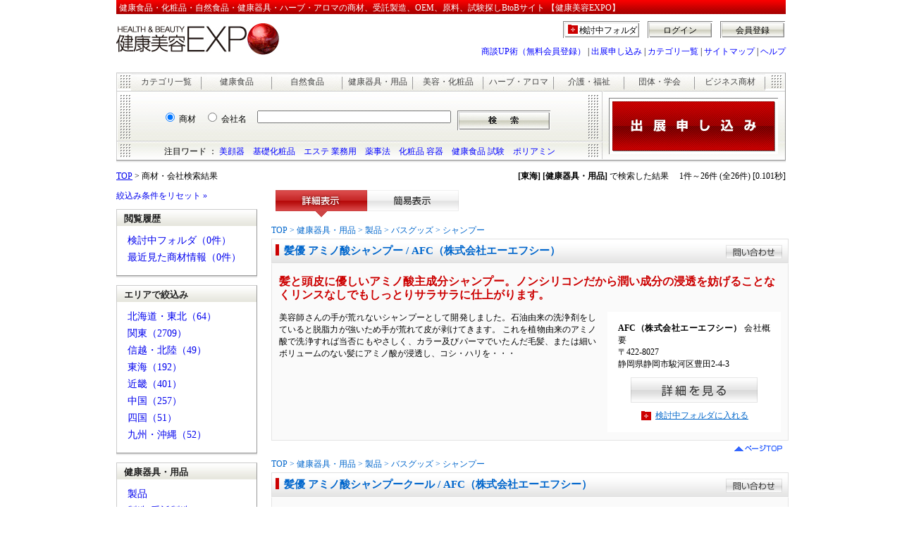

--- FILE ---
content_type: text/html; charset=UTF-8
request_url: https://www.e-expo.net/search_keyword/search.php?target=0&query=&CategoryName_5=3%2F0%2F0%2F0%2F0&nararea=4
body_size: 79191
content:
 <link rel="stylesheet" href="https://maxcdn.bootstrapcdn.com/font-awesome/4.4.0/css/font-awesome.min.css">
   <!DOCTYPE HTML PUBLIC "-//W3C//DTD HTML 4.01 Transitional//EN"
"http://www.w3.org/TR/html4/loose.dtd">
<html lang="ja-JP">
<head>
<meta http-equiv="Content-Type" content="text/html; charset=utf-8">
<title>「カテゴリ：健康器具・用品」の商材・会社検索結果【健康美容EXPO】</title>
<meta name="description" content="「カテゴリ：健康器具・用品」の商材・会社検索結果です。">
<meta name="keywords" content="カテゴリ：健康器具・用品,健康食品,化粧品,美容商材,受託製造,OEM,原料,問屋,仕入れ">
<META HTTP-EQUIV="Content-Style-Type" CONTENT="text/css">
<link href="css/search.css" rel="stylesheet" type="text/css">
<META HTTP-EQUIV="Content-Script-Type" CONTENT="text/javascript">
<script type="JavaScript" src="/item/js/search_form.js"></script>
<script type="text/javascript" src="http://ajax.googleapis.com/ajax/libs/jquery/1.3.2/jquery.min.js"></script>
<script src="/js/bookmark.js" type="text/javascript"></script>
<script src="/js/EditCookie.js" type="text/javascript" charset="utf-8"></script>
<script src="/js/sub_tab/tab.js" type="text/javascript"></script>
<!-- Global site tag (gtag.js) - Google Analytics -->

<script async src="https://www.googletagmanager.com/gtag/js?id=G-8MP60ED4GJ"></script>

<script>
  window.dataLayer = window.dataLayer || [];
  gtag('js', new Date());
  gtag('config', 'G-8MP60ED4GJ');
  function gtag(){
    dataLayer.push(arguments);
  }
</script></head>
<body>
<a name="totop"></a>
<div class="HeaderAll">
	<div class="HeaderArea">
		<h1>健康食品・化粧品・自然食品・健康器具・ハーブ・アロマの商材、受託製造、OEM、原料、試験探しBtoBサイト 【健康美容EXPO】</h1>
		<div class="HeaderMiddle">
			<div class="HeaderMiddleLogo"><a href="/"><img src="/images/Header/expo_logo.jpg" alt="健康美容EXPO" width="240" height="50" title="健康・美容業界のBtoBマッチングサイト「健康美容EXPO」"></a></div>
			<div class="HeaderMiddleAccount">
				<div class="HeaderMiddleAccountOut"><a href="/entry/regist1.html" title="健康美容EXPOの会員登録はこちら">会員登録</a><a href="/login/auth.html" title="ログイン">ログイン</a><a href="/bookmark/" class="BookmarkBt" rel="nofollow">検討中フォルダ</a>
					<div class="Clear">&nbsp;</div>
				</div>
				<div class="HeaderMiddleAccountNavi"><a href="/business_up/" title="健康美容EXPOの会員登録はこちら">商談UP術（無料会員登録）</a>&nbsp;|&nbsp;<a href="/com/index_top.html" title="健康美容EXPOの出展はこちら">出展申し込み</a>&nbsp;|&nbsp;<a href="/item/camap/index.html" title="健康美容EXPOのカテゴリ一覧">カテゴリ一覧</a>&nbsp;|&nbsp;<a href="/sitemap/index.html" title="健康美容EXPOのサイトマップ">サイトマップ</a>&nbsp;|&nbsp;<a href="/help/index.html" title="健康美容EXPOのヘルプ">ヘルプ</a> </div>
		  </div>
		</div>
	</div>
	<div class="Clear">&nbsp;</div>
	<!-- HeaderArea End-->	<div class="SearchArea">
		<div class="SearchArea_Tab">
			<p><a href="/item/camap/index.html" title="健康美容EXPOカテゴリ一覧">カテゴリ一覧</a></p>
			<p><a href="/ca/health.html" title="健康食品カテゴリ一覧">健康食品</a></p>
			<p><a href="/ca/natural.html" title="自然食品カテゴリ一覧">自然食品</a></p>
			<p><a href="/ca/tool.html" title="健康器具・用品カテゴリ一覧">健康器具・用品</a></p>
			<p><a href="/ca/beauty.html" title="美容・化粧品カテゴリ一覧">美容・化粧品</a></p>
			<p><a href="/ca/herb.html" title="ハーブ・アロマカテゴリ一覧">ハーブ・アロマ</a></p>
			<p><a href="/ca/care.html" title="介護・福祉カテゴリ一覧">介護・福祉</a></p>
			<p><a href="/ca/organization.html" title="団体・学会カテゴリ一覧">団体・学会</a></p>
			<p><a href="/ca/other.html" title="ビジネス商材カテゴリ一覧">ビジネス商材</a></p>
		</div>
		<div class="SearchBottom">
			<div class="SearchArea_Left">
				<div class="SearchCategoryArea">
					<form name="search_form" action="/search_keyword/search.php" method="get">
						<div class="ItemSearchTarget">
							<input name="target" type="radio" value="0" id="target0" checked>
							<label for="target0">商材</label>
							&nbsp;&nbsp;
							<input name="target" type="radio" value="1" id="target1">
							<label for="target1">会社名</label>
						</div>
						<div class="ItemSearchKeyword">
							<input name="query" type="text" class="ItemSearchKeywordText" value="">
							&nbsp;
							<input name="submit" type="image" src="/images/Search/SearchBt.jpg" alt="検索" align="top">
						</div>
						<input type="hidden" name="cid_1" value="0">
						<input type="hidden" name="cid_2" value="0">
						<input type="hidden" name="CategoryName_5" value="3/0/0/0/0">
					<input type="hidden" name="__ncforminfo" value="EUnwK8kur4A9B_5n9kqVVTpufeKkHtEppZe1prljXJf1msYwH31Xjd4tK88gleR6BE-C68tujewmVc8pbGdKkrb_N6FP9PFHDsz9i1tZNvJtTbbYm2aH8ebJUdZQ4K3EymSoxfyoQsLJTtsrg7U3cQ=="/></form>
				</div>
				<div class="Attention">
					<p>注目ワード ： <a href="/ca/beauty001003001001.html">美顔器</a>　<a href="/ca/beauty001001008.html">基礎化粧品</a>　<a href="/ca/beauty001005.html">エステ 業務用</a>　<a href="/contents/low/">薬事法</a>　<a href="/ca/other014.html">化粧品 容器</a>　<a href="/ca/health005.html">健康食品 試験</a>　<a href="/information/polyamine/">ポリアミン</a>
</p>
				</div>
			</div>
			<div class="SearchArea_Right"> <a href="/com/index_top.html" onclick="urchinTracker('_top_exhibition');"><img src="/images/Search/bottan.jpg" alt="健康美容EXPOの出展申し込み" title="健康美容EXPOに出展希望の方はこちら"></a> </div>
	  </div>
	</div><!-- SearchArea End-->
</div><!-- HeaderAll End-->
<div class="Clear">&nbsp;</div>

<!-- ContentsArea Start-->
<div class="ContentsArea">
	<div class="ResultPageArea">
		<div class="ResultPageWord"><a href="/">TOP</a> &gt; 商材・会社検索結果</div>

		<div class="ResultPageCount"><strong> [東海] [健康器具・用品]</strong> で検索した結果　
 1件～26件 (全26件) [0.101秒]		</div>
		<div class="Clear">&nbsp;</div>
	</div>

	<div class="LeftContents">
		<div class="ResetArea"><a href="/search_keyword/search.php?target=0&amp;query=&amp;CategoryName_5=3%2F0%2F0%2F0%2F0">絞込み条件をリセット&nbsp;&raquo;</a></div>
 <?#	if(file_exists($FreeArea6))	include $FreeArea6;	?>
<?#	if(file_exists($FreeArea7))	include $FreeArea7;	?>

		<div class="LeftContentsInner">
			<div class="TitleBar03">閲覧履歴</div>
			<ul>
				<li><a href="/bookmark/index.html">検討中フォルダ（0件）</a></li>
				<li><a href="/history/index.html">最近見た商材情報（0件）</a></li>
			</ul>
		</div>
		<div class="LeftContentsInner">
			<div class="TitleBar03">エリアで絞込み</div>
			<ul>
				<li><a href="/search_keyword/search.php?target=0&amp;query=&amp;CategoryName_5=3%2F0%2F0%2F0%2F0&amp;nararea=1">北海道・東北（64）</a></li>
				<li><a href="/search_keyword/search.php?target=0&amp;query=&amp;CategoryName_5=3%2F0%2F0%2F0%2F0&amp;nararea=2">関東（2709）</a></li>
				<li><a href="/search_keyword/search.php?target=0&amp;query=&amp;CategoryName_5=3%2F0%2F0%2F0%2F0&amp;nararea=3">信越・北陸（49）</a></li>
				<li><a href="/search_keyword/search.php?target=0&amp;query=&amp;CategoryName_5=3%2F0%2F0%2F0%2F0&amp;nararea=4">東海（192）</a></li>
				<li><a href="/search_keyword/search.php?target=0&amp;query=&amp;CategoryName_5=3%2F0%2F0%2F0%2F0&amp;nararea=5">近畿（401）</a></li>
				<li><a href="/search_keyword/search.php?target=0&amp;query=&amp;CategoryName_5=3%2F0%2F0%2F0%2F0&amp;nararea=6">中国（257）</a></li>
				<li><a href="/search_keyword/search.php?target=0&amp;query=&amp;CategoryName_5=3%2F0%2F0%2F0%2F0&amp;nararea=7">四国（51）</a></li>
				<li><a href="/search_keyword/search.php?target=0&amp;query=&amp;CategoryName_5=3%2F0%2F0%2F0%2F0&amp;nararea=8">九州・沖縄（52）</a></li>
			</ul>
		</div>
		<div class="LeftContentsInner">
			<div class="TitleBar03">健康器具・用品</div>
			<ul>
 				<li><a href="/search_keyword/search.php?target=0&amp;query=&amp;nararea=4&amp;CategoryName_5=3%2F1%2F0%2F0%2F0">製品</a></li>
				<li><a href="/search_keyword/search.php?target=0&amp;query=&amp;nararea=4&amp;CategoryName_5=3%2F2%2F0%2F0%2F0">製造(受託製造、OEM)</a></li>
				<li><a href="/search_keyword/search.php?target=0&amp;query=&amp;nararea=4&amp;CategoryName_5=3%2F3%2F0%2F0%2F0">問屋（卸）</a></li>
				<li><a href="/search_keyword/search.php?target=0&amp;query=&amp;nararea=4&amp;CategoryName_5=3%2F4%2F0%2F0%2F0">試験・分析</a></li>
				<li><a href="/search_keyword/search.php?target=0&amp;query=&amp;nararea=4&amp;CategoryName_5=3%2F5%2F0%2F0%2F0">講演依頼</a></li>
				<li><a href="/search_keyword/search.php?target=0&amp;query=&amp;nararea=4&amp;CategoryName_5=3%2F6%2F0%2F0%2F0">原料</a></li>
				<li><a href="/search_keyword/search.php?target=0&amp;query=&amp;nararea=4&amp;CategoryName_5=3%2F999%2F0%2F0%2F0">その他</a></li>
			</ul>
		</div>
		<div class="LeftContentsInner">
			<div class="TitleBar03">その他のカテゴリ</div>
			<ul>
				<li><a href="/search_keyword/search.php?target=0&amp;query=&amp;nararea=4&amp;CategoryName_5=1%2F0%2F0%2F0%2F0">健康食品（2024）</a></li>
				<li><a href="/search_keyword/search.php?target=0&amp;query=&amp;nararea=4&amp;CategoryName_5=4%2F0%2F0%2F0%2F0">美容・化粧品（1409）</a></li>
				<li><a href="/search_keyword/search.php?target=0&amp;query=&amp;nararea=4&amp;CategoryName_5=2%2F0%2F0%2F0%2F0">自然食品（146）</a></li>
				<li><a href="/search_keyword/search.php?target=0&amp;query=&amp;nararea=4&amp;CategoryName_5=3%2F0%2F0%2F0%2F0">健康器具・用品（315）</a></li>
				<li><a href="/search_keyword/search.php?target=0&amp;query=&amp;nararea=4&amp;CategoryName_5=5%2F0%2F0%2F0%2F0">ハーブ・アロマ（263）</a></li>
				<li><a href="/search_keyword/search.php?target=0&amp;query=&amp;nararea=4&amp;CategoryName_5=7%2F0%2F0%2F0%2F0">介護・福祉（64）</a></li>
				<li><a href="/search_keyword/search.php?target=0&amp;query=&amp;nararea=4&amp;CategoryName_5=6%2F0%2F0%2F0%2F0">団体・学会（8）</a></li>
				<li><a href="/search_keyword/search.php?target=0&amp;query=&amp;nararea=4&amp;CategoryName_5=999%2F0%2F0%2F0%2F0">ビジネス商材（268）</a></li>
			</ul>
		</div>

		<div class="ResetArea"><a href="/search_keyword/search.php?target=0&amp;query=&amp;CategoryName_5=3%2F0%2F0%2F0%2F0">絞込み条件をリセット&nbsp;&raquo;</a></div>


	</div>

	<div class="RightContents">
 


		<div class="tabArea">
 			<ul class="tab">
				<li id="menu01" class="active"><a href="#tab1">詳細表示</a></li>
				<li id="menu02"><a href="#tab2">簡易表示</a></li>
			</ul>
			<div id="tab1" class="tabPanel">
  				<div class="item_area">
					<div class="ItemPankuzu"><a href="/">TOP</a>  &gt; <a href="/ca/tool.html" >健康器具・用品</a> &gt; <a href="/ca/tool001.html" >製品</a> &gt; <a href="/ca/tool001011.html" >バスグッズ</a> &gt; <a href="/ca/tool001011003.html" >シャンプー</a></div>
					<div class="title_bar">
						<h2><a href="/materials/016413/0002/index.html">髪優 アミノ酸シャンプー&nbsp;/&nbsp;AFC（株式会社エーエフシー）</a></h2>
						<div class="contact_s_bt"><a href="/materials/016413/0002/index.html#Contact"><img src="/image/bt/bt_contact_gs.gif" width="80" height="20" alt="問い合わせ" /></a></div>
					</div>
					<div class="item_inner">
						<p class="item_copy">髪と頭皮に優しいアミノ酸主成分シャンプー。ノンシリコンだから潤い成分の浸透を妨げることなくリンスなしでもしっとりサラサラに仕上がります。</p>
						<div class="item_box_p3">
							<div class="item_text_p3"><p>美容師さんの手が荒れないシャンプーとして開発しました。石油由来の洗浄剤をしていると脱脂力が強いため手が荒れて皮が剥けてきます。

これを植物由来のアミノ酸で洗浄すれば当否にもやさしく、カラー及びパーマでいたんだ毛髪、または細いボリュームのない髪にアミノ酸が浸透し、コシ・ハリを・・・</p></div>
							<div class="item_company_p3">
								<p class="item_company_head"><strong>AFC（株式会社エーエフシー）</strong>&nbsp;会社概要</p>
								<p>〒422-8027<br />静岡県静岡市駿河区豊田2-4-3<br /></p>
								<div class="item_more_bt">
									<a class="item_more_link" href="/materials/016413/0002/index.html"><img src="/image/bt/bt_itemmore.gif" width="180" height="36" alt="詳細を見る" /></a>
									<p class="folder_in" id="folder_in16413_2" onClick="add_to_bookmark(16413,2);">検討中フォルダに入れる</p>
								</div>
							</div>
						</div>
						<div class="Clear">&nbsp;</div>
					</div>
				</div><!-- /item_area -->
				<div class="to_top"><a href="#totop"><img src="/com/image/to_top.gif" width="70" height="9" alt="ページTOPへ" /></a></div>
 				<div class="item_area">
					<div class="ItemPankuzu"><a href="/">TOP</a>  &gt; <a href="/ca/tool.html" >健康器具・用品</a> &gt; <a href="/ca/tool001.html" >製品</a> &gt; <a href="/ca/tool001011.html" >バスグッズ</a> &gt; <a href="/ca/tool001011003.html" >シャンプー</a></div>
					<div class="title_bar">
						<h2><a href="/materials/016413/0003/index.html">髪優 アミノ酸シャンプークール&nbsp;/&nbsp;AFC（株式会社エーエフシー）</a></h2>
						<div class="contact_s_bt"><a href="/materials/016413/0003/index.html#Contact"><img src="/image/bt/bt_contact_gs.gif" width="80" height="20" alt="問い合わせ" /></a></div>
					</div>
					<div class="item_inner">
						<p class="item_copy">アミノ酸+ノンシリコンで、リンスなしでもしっとりサラサラ。自然由来のメントールとハッカ油配合で清涼感ある洗い上がりです。</p>
						<div class="item_box_p3">
							<div class="item_text_p3"><p>美容師さんの手が荒れないシャンプーとして開発しました。石油由来の洗浄剤をしていると脱脂力が強いため手が荒れて皮が剥けてきます。

これを植物由来のアミノ酸で洗浄すれば当否にもやさしく、カラー及びパーマでいたんだ毛髪、または細いボリュームのない髪にアミノ酸が浸透し、コシ・ハリを・・・</p></div>
							<div class="item_company_p3">
								<p class="item_company_head"><strong>AFC（株式会社エーエフシー）</strong>&nbsp;会社概要</p>
								<p>〒422-8027<br />静岡県静岡市駿河区豊田2-4-3<br /></p>
								<div class="item_more_bt">
									<a class="item_more_link" href="/materials/016413/0003/index.html"><img src="/image/bt/bt_itemmore.gif" width="180" height="36" alt="詳細を見る" /></a>
									<p class="folder_in" id="folder_in16413_3" onClick="add_to_bookmark(16413,3);">検討中フォルダに入れる</p>
								</div>
							</div>
						</div>
						<div class="Clear">&nbsp;</div>
					</div>
				</div><!-- /item_area -->
				<div class="to_top"><a href="#totop"><img src="/com/image/to_top.gif" width="70" height="9" alt="ページTOPへ" /></a></div>
 				<div class="item_area">
					<div class="ItemPankuzu"><a href="/">TOP</a>  &gt; <a href="/ca/tool.html" >健康器具・用品</a> &gt; <a href="/ca/tool001.html" >製品</a> &gt; <a href="/ca/tool001009.html" >オーラルケア</a> &gt; <a href="/ca/tool001009002.html" >歯ブラシ</a></div>
					<div class="title_bar">
						<h2><a href="/materials/015702/0001/index.html">歯ブラシホルダー　フリッパー&nbsp;/&nbsp;名南歯科貿易株式会社</a></h2>
					</div>
					<div class="item_inner">
						<p class="item_copy">新感覚のワンタッチ式歯ブラシホルダー。</p>
						<div class="item_box_p3">
							<div class="item_text_p3"><p>ワンタッチで開け閉めできる、新感覚の歯ブラシホルダー、それが「フリッパー」です。
吸盤がついているので、洗面台の鏡やお風呂のタイルにペタリと吸着。かわいい動物
たちがあなたの歯ブラシを大切に守ります。歯磨きの時はそのままワンタッチで歯ブラシ
をはずして、終わったらワンタッチ・・・</p></div>
							<div class="item_company_p3">
								<p class="item_company_head"><strong>名南歯科貿易株式会社</strong>&nbsp;会社概要</p>
								<p>〒454-0805<br />愛知県名古屋市中川区舟戸町2-26<br /></p>
								<div class="item_more_bt">
									<a class="item_more_link" href="/materials/015702/0001/index.html"><img src="/image/bt/bt_itemmore.gif" width="180" height="36" alt="詳細を見る" /></a>
								</div>
							</div>
						</div>
						<div class="Clear">&nbsp;</div>
					</div>
				</div><!-- /item_area -->
				<div class="to_top"><a href="#totop"><img src="/com/image/to_top.gif" width="70" height="9" alt="ページTOPへ" /></a></div>
 				<div class="item_area">
					<div class="ItemPankuzu"><a href="/">TOP</a>  &gt; <a href="/ca/tool.html" >健康器具・用品</a> &gt; <a href="/ca/tool001.html" >製品</a> &gt; <a href="/ca/tool001009.html" >オーラルケア</a> &gt; <a href="/ca/tool001009004.html" >入れ歯関連</a></div>
					<div class="title_bar">
						<h2><a href="/materials/015702/0003/index.html">抗菌加工デンチャーボックス&nbsp;/&nbsp;名南歯科貿易株式会社</a></h2>
					</div>
					<div class="item_inner">
						<p class="item_copy">高品質入れ歯ケース</p>
						<div class="item_box_p3">
							<div class="item_text_p3"><p>お手軽価格の入れ歯ケース。抗菌加工なので安心してお使いいただけます。

＜特徴＞

■指当て部分があるので、高齢者の方でも簡単に開閉できます。 
■耐久性抜群ちょうつがいは、２ステップ開閉で義歯洗浄剤も楽に入れられます。 
■全体的に丸みをもたせ、小さく見えるようにデ・・・</p></div>
							<div class="item_company_p3">
								<p class="item_company_head"><strong>名南歯科貿易株式会社</strong>&nbsp;会社概要</p>
								<p>〒454-0805<br />愛知県名古屋市中川区舟戸町2-26<br /></p>
								<div class="item_more_bt">
									<a class="item_more_link" href="/materials/015702/0003/index.html"><img src="/image/bt/bt_itemmore.gif" width="180" height="36" alt="詳細を見る" /></a>
								</div>
							</div>
						</div>
						<div class="Clear">&nbsp;</div>
					</div>
				</div><!-- /item_area -->
				<div class="to_top"><a href="#totop"><img src="/com/image/to_top.gif" width="70" height="9" alt="ページTOPへ" /></a></div>
 				<div class="item_area">
					<div class="ItemPankuzu"><a href="/">TOP</a>  &gt; <a href="/ca/tool.html" >健康器具・用品</a> &gt; <a href="/ca/tool001.html" >製品</a> &gt; <a href="/ca/tool001009.html" >オーラルケア</a> &gt; <a href="/ca/tool001009004.html" >入れ歯関連</a></div>
					<div class="title_bar">
						<h2><a href="/materials/015702/0002/index.html">ソニックデンチャークリーナー&nbsp;/&nbsp;名南歯科貿易株式会社</a></h2>
					</div>
					<div class="item_inner">
						<p class="item_copy">化学作用と、音波パワーで汚れスッキリ</p>
						<div class="item_box_p3">
							<div class="item_text_p3"><p>○義歯、マウスガード、スプリント等の洗浄（6〜10分）
○義歯の保管
○アクセサリー等の洗浄にも使えます。
○洗浄剤を使用しない場合は、ぬるま湯でも使用可能。水よりも効果があります。

化学作用（洗浄剤）と音波の振動により、タバコのヤニ、バクテリア膜、残渣、微粒子等落ち・・・</p></div>
							<div class="item_company_p3">
								<p class="item_company_head"><strong>名南歯科貿易株式会社</strong>&nbsp;会社概要</p>
								<p>〒454-0805<br />愛知県名古屋市中川区舟戸町2-26<br /></p>
								<div class="item_more_bt">
									<a class="item_more_link" href="/materials/015702/0002/index.html"><img src="/image/bt/bt_itemmore.gif" width="180" height="36" alt="詳細を見る" /></a>
								</div>
							</div>
						</div>
						<div class="Clear">&nbsp;</div>
					</div>
				</div><!-- /item_area -->
				<div class="to_top"><a href="#totop"><img src="/com/image/to_top.gif" width="70" height="9" alt="ページTOPへ" /></a></div>
 				<div class="item_area">
					<div class="ItemPankuzu"><a href="/">TOP</a>  &gt; <a href="/ca/tool.html" >健康器具・用品</a> &gt; <a href="/ca/tool001.html" >製品</a> &gt; <a href="/ca/tool001011.html" >バスグッズ</a> &gt; <a href="/ca/tool001011001.html" >入浴剤</a></div>
					<div class="title_bar">
						<h2><a href="/materials/010902/0046/index.html">セントオリエント・スパ （紫ラン）ナチュラルフラワーズ＆バスミルク&nbsp;/&nbsp;株式会社ケアリングジャパン</a></h2>
					</div>
					<div class="item_inner">
						<p class="item_copy">最高級のリゾートスパ気分が楽しめる、優雅なナチュラルフラワー&ミルクバスのキットです</p>
						<div class="item_box_p3">
							<div class="item_text_p3"><p>楽園ハワイ・パリ・タイ・・・
眩しい程の美しい日差し
キラキラと光り輝く、どこまでも広がる蒼い海と雲一つない青い空。
大地で育った豊かなフラワーを一つ一つ手仕事でナチュラルフラワーに仕上げました。
あなたのバスタイムを優雅に、そして身も心も美しく輝かせます。

〜ナチ・・・</p></div>
							<div class="item_company_p3">
								<p class="item_company_head"><strong>株式会社ケアリングジャパン</strong>&nbsp;会社概要</p>
								<p>〒420-0006<br />静岡県静岡市駿河区国吉田2-5-67<br /></p>
								<div class="item_more_bt">
									<a class="item_more_link" href="/materials/010902/0046/index.html"><img src="/image/bt/bt_itemmore.gif" width="180" height="36" alt="詳細を見る" /></a>
								</div>
							</div>
						</div>
						<div class="Clear">&nbsp;</div>
					</div>
				</div><!-- /item_area -->
				<div class="to_top"><a href="#totop"><img src="/com/image/to_top.gif" width="70" height="9" alt="ページTOPへ" /></a></div>
 				<div class="item_area">
					<div class="ItemPankuzu"><a href="/">TOP</a>  &gt; <a href="/ca/tool.html" >健康器具・用品</a> &gt; <a href="/ca/tool001.html" >製品</a> &gt; <a href="/ca/tool001011.html" >バスグッズ</a> &gt; <a href="/ca/tool001011001.html" >入浴剤</a></div>
					<div class="title_bar">
						<h2><a href="/materials/010902/0045/index.html">セントオリエント・スパ （赤いバラ）ナチュラルフラワーズ＆バスミルク&nbsp;/&nbsp;株式会社ケアリングジャパン</a></h2>
					</div>
					<div class="item_inner">
						<p class="item_copy">最高級のリゾートスパ気分が楽しめる、優雅なナチュラルフラワー&ミルクバスのキットです</p>
						<div class="item_box_p3">
							<div class="item_text_p3"><p>楽園ハワイ・パリ・タイ・・・
眩しい程の美しい日差し
キラキラと光り輝く、どこまでも広がる蒼い海と雲一つない青い空。
大地で育った豊かなフラワーを一つ一つ手仕事でナチュラルフラワーに仕上げました。
あなたのバスタイムを優雅に、そして身も心も美しく輝かせます。

〜ナチ・・・</p></div>
							<div class="item_company_p3">
								<p class="item_company_head"><strong>株式会社ケアリングジャパン</strong>&nbsp;会社概要</p>
								<p>〒420-0006<br />静岡県静岡市駿河区国吉田2-5-67<br /></p>
								<div class="item_more_bt">
									<a class="item_more_link" href="/materials/010902/0045/index.html"><img src="/image/bt/bt_itemmore.gif" width="180" height="36" alt="詳細を見る" /></a>
								</div>
							</div>
						</div>
						<div class="Clear">&nbsp;</div>
					</div>
				</div><!-- /item_area -->
				<div class="to_top"><a href="#totop"><img src="/com/image/to_top.gif" width="70" height="9" alt="ページTOPへ" /></a></div>
 				<div class="item_area">
					<div class="ItemPankuzu"><a href="/">TOP</a>  &gt; <a href="/ca/tool.html" >健康器具・用品</a> &gt; <a href="/ca/tool001.html" >製品</a> &gt; <a href="/ca/tool001011.html" >バスグッズ</a> &gt; <a href="/ca/tool001011001.html" >入浴剤</a></div>
					<div class="title_bar">
						<h2><a href="/materials/010902/0044/index.html">ヒマラヤン ルビーソルト&nbsp;/&nbsp;株式会社ケアリングジャパン</a></h2>
					</div>
					<div class="item_inner">
						<p class="item_copy">ダメージを受けて酸化した肌や体を癒す事のできる、はじめての入浴用バスソルト</p>
						<div class="item_box_p3">
							<div class="item_text_p3"><p>＜酸化還元力をもつ奇跡の天然岩塩、ヒマラヤン　ルビーソルト＞
ヒマラヤン ルビーソルト。ネパール・ヒマラヤ山脈で発見された100%天然岩塩です。
この天然岩塩には優れた温浴効果を生む豊富なミネラルだけでなく、他の岩塩にはない特別な力が備わっていました。それは酸化還元力。つまり・・・</p></div>
							<div class="item_company_p3">
								<p class="item_company_head"><strong>株式会社ケアリングジャパン</strong>&nbsp;会社概要</p>
								<p>〒420-0006<br />静岡県静岡市駿河区国吉田2-5-67<br /></p>
								<div class="item_more_bt">
									<a class="item_more_link" href="/materials/010902/0044/index.html"><img src="/image/bt/bt_itemmore.gif" width="180" height="36" alt="詳細を見る" /></a>
								</div>
							</div>
						</div>
						<div class="Clear">&nbsp;</div>
					</div>
				</div><!-- /item_area -->
				<div class="to_top"><a href="#totop"><img src="/com/image/to_top.gif" width="70" height="9" alt="ページTOPへ" /></a></div>
 				<div class="item_area">
					<div class="ItemPankuzu"><a href="/">TOP</a>  &gt; <a href="/ca/tool.html" >健康器具・用品</a> &gt; <a href="/ca/tool001.html" >製品</a> &gt; <a href="/ca/tool001001.html" >検査・測定</a> &gt; <a href="/ca/tool001001999.html" >その他</a></div>
					<div class="title_bar">
						<h2><a href="/materials/015900/0004/index.html">インボディ　ＩｎＢｏｄｙ　430&nbsp;/&nbsp;株式会社タクミ</a></h2>
					</div>
					<div class="item_inner">
						<p class="item_copy">メタボリック予防のカウンセリングに</p>
						<div class="item_box_p3">
							<div class="item_text_p3"><p>【ポータブル体成分分析装置インボディ 430（InBody430）誕生！】
携帯用体成分分析装置インボディ430（InBody430）が発売になりました。
小型のボディに3段階に折りたたみめ移動が簡単になりました。
・ ３段折畳み機能付きで、１人で移動できます。
・ 複雑・・・</p></div>
							<div class="item_company_p3">
								<p class="item_company_head"><strong>株式会社タクミ</strong>&nbsp;会社概要</p>
								<p>〒465-0012<br />愛知県名古屋市名東区文教台2-503-102<br /></p>
								<div class="item_more_bt">
									<a class="item_more_link" href="/materials/015900/0004/index.html"><img src="/image/bt/bt_itemmore.gif" width="180" height="36" alt="詳細を見る" /></a>
								</div>
							</div>
						</div>
						<div class="Clear">&nbsp;</div>
					</div>
				</div><!-- /item_area -->
				<div class="to_top"><a href="#totop"><img src="/com/image/to_top.gif" width="70" height="9" alt="ページTOPへ" /></a></div>
 				<div class="item_area">
					<div class="ItemPankuzu"><a href="/">TOP</a>  &gt; <a href="/ca/tool.html" >健康器具・用品</a> &gt; <a href="/ca/tool001.html" >製品</a> &gt; <a href="/ca/tool001001.html" >検査・測定</a> &gt; <a href="/ca/tool001001999.html" >その他</a></div>
					<div class="title_bar">
						<h2><a href="/materials/015900/0022/index.html">インボディS20 InBodyS20　体成分分析装置最上位機種&nbsp;/&nbsp;株式会社タクミ</a></h2>
					</div>
					<div class="item_inner">
						<p class="item_copy">世界最高の研究者が使っている 体成分分析装置　患者の微細な水分変化も正確に感知します。</p>
						<div class="item_box_p3">
							<div class="item_text_p3"><p>●インボディS20（ＩｎＢｏｄｙS20）
世界最高の研究者が使っている 体成分分析装置
患者の微細な水分変化も正確に感知します。

【特徴】
・内臓バッテリーにより可動性が飛躍的に向上
・高画像度のColor　TFT　LCDによりマン・マシーンインターフェースを強化・・・</p></div>
							<div class="item_company_p3">
								<p class="item_company_head"><strong>株式会社タクミ</strong>&nbsp;会社概要</p>
								<p>〒465-0012<br />愛知県名古屋市名東区文教台2-503-102<br /></p>
								<div class="item_more_bt">
									<a class="item_more_link" href="/materials/015900/0022/index.html"><img src="/image/bt/bt_itemmore.gif" width="180" height="36" alt="詳細を見る" /></a>
								</div>
							</div>
						</div>
						<div class="Clear">&nbsp;</div>
					</div>
				</div><!-- /item_area -->
				<div class="to_top"><a href="#totop"><img src="/com/image/to_top.gif" width="70" height="9" alt="ページTOPへ" /></a></div>
 				<div class="item_area">
					<div class="ItemPankuzu"><a href="/">TOP</a>  &gt; <a href="/ca/tool.html" >健康器具・用品</a> &gt; <a href="/ca/tool001.html" >製品</a> &gt; <a href="/ca/tool001001.html" >検査・測定</a> &gt; <a href="/ca/tool001001011.html" >検診</a></div>
					<div class="title_bar">
						<h2><a href="/materials/015900/0015/index.html">インボディ530 InBody530&nbsp;/&nbsp;株式会社タクミ</a></h2>
					</div>
					<div class="item_inner">
						<p class="item_copy">体型及び健康管理の為のトータルソリューション</p>
						<div class="item_box_p3">
							<div class="item_text_p3"><p>●インボディ530（ＩｎＢｏｄｙ530）
体型及び健康管理の為のトータルソリューション
体成分分析装置の新しい基準を提案します。

【特徴】
・測定時、サウンドの選択及び再生可能
・専用結果用紙の他にA４白紙用紙への出力可能
・結果用紙にI.D.ナンバー及び施設名の・・・</p></div>
							<div class="item_company_p3">
								<p class="item_company_head"><strong>株式会社タクミ</strong>&nbsp;会社概要</p>
								<p>〒465-0012<br />愛知県名古屋市名東区文教台2-503-102<br /></p>
								<div class="item_more_bt">
									<a class="item_more_link" href="/materials/015900/0015/index.html"><img src="/image/bt/bt_itemmore.gif" width="180" height="36" alt="詳細を見る" /></a>
								</div>
							</div>
						</div>
						<div class="Clear">&nbsp;</div>
					</div>
				</div><!-- /item_area -->
				<div class="to_top"><a href="#totop"><img src="/com/image/to_top.gif" width="70" height="9" alt="ページTOPへ" /></a></div>
 				<div class="item_area">
					<div class="ItemPankuzu"><a href="/">TOP</a>  &gt; <a href="/ca/tool.html" >健康器具・用品</a> &gt; <a href="/ca/tool001.html" >製品</a> &gt; <a href="/ca/tool001001.html" >検査・測定</a> &gt; <a href="/ca/tool001001999.html" >その他</a></div>
					<div class="title_bar">
						<h2><a href="/materials/015900/0010/index.html">インボディJ10 InBodyJ10　身長計付きInBody&nbsp;/&nbsp;株式会社タクミ</a></h2>
					</div>
					<div class="item_inner">
						<p class="item_copy">多周波でからだの中身を測定し30秒で集中管理部位を的確に把握します。</p>
						<div class="item_box_p3">
							<div class="item_text_p3"><p>【インボディJ10（ＩｎＢｏｄｙJ10）】
使用目的にあわせ、InBody検査だけでなく
身長・体重・BMIとして使えます。

【特徴】
・30秒の短い体成分測定時間
・体重、身長、体重・身長、体成分分析の4つのモードが選択可能
・進行状況を案内する音声機能付き
・・・</p></div>
							<div class="item_company_p3">
								<p class="item_company_head"><strong>株式会社タクミ</strong>&nbsp;会社概要</p>
								<p>〒465-0012<br />愛知県名古屋市名東区文教台2-503-102<br /></p>
								<div class="item_more_bt">
									<a class="item_more_link" href="/materials/015900/0010/index.html"><img src="/image/bt/bt_itemmore.gif" width="180" height="36" alt="詳細を見る" /></a>
								</div>
							</div>
						</div>
						<div class="Clear">&nbsp;</div>
					</div>
				</div><!-- /item_area -->
				<div class="to_top"><a href="#totop"><img src="/com/image/to_top.gif" width="70" height="9" alt="ページTOPへ" /></a></div>
 				<div class="item_area">
					<div class="ItemPankuzu"><a href="/">TOP</a>  &gt; <a href="/ca/tool.html" >健康器具・用品</a> &gt; <a href="/ca/tool001.html" >製品</a> &gt; <a href="/ca/tool001001.html" >検査・測定</a> &gt; <a href="/ca/tool001001999.html" >その他</a></div>
					<div class="title_bar">
						<h2><a href="/materials/015900/0007/index.html">インボディ230 InBody230　ポータブル体成分分析装置&nbsp;/&nbsp;株式会社タクミ</a></h2>
					</div>
					<div class="item_inner">
						<p class="item_copy">多周波でからだの中身を測定し、30秒で集中管理部位を的確に把握します。</p>
						<div class="item_box_p3">
							<div class="item_text_p3"><p>【インボディ230（InBody230 ）結果出力項目】
体重・体水分・骨量・筋肉量・脂肪量・ＢＭＩ・部位別筋肉量・部位別脂肪量
内臓脂肪断面指数・身体年齢　etc

【軽量化され移動もラクラク】
・ ３段折畳み機能付きで、１人で移動できます。
・ 複雑な組み立て作業・・・</p></div>
							<div class="item_company_p3">
								<p class="item_company_head"><strong>株式会社タクミ</strong>&nbsp;会社概要</p>
								<p>〒465-0012<br />愛知県名古屋市名東区文教台2-503-102<br /></p>
								<div class="item_more_bt">
									<a class="item_more_link" href="/materials/015900/0007/index.html"><img src="/image/bt/bt_itemmore.gif" width="180" height="36" alt="詳細を見る" /></a>
								</div>
							</div>
						</div>
						<div class="Clear">&nbsp;</div>
					</div>
				</div><!-- /item_area -->
				<div class="to_top"><a href="#totop"><img src="/com/image/to_top.gif" width="70" height="9" alt="ページTOPへ" /></a></div>
 				<div class="item_area">
					<div class="ItemPankuzu"><a href="/">TOP</a>  &gt; <a href="/ca/tool.html" >健康器具・用品</a> &gt; <a href="/ca/tool001.html" >製品</a> &gt; <a href="/ca/tool001001.html" >検査・測定</a> &gt; <a href="/ca/tool001001011.html" >検診</a></div>
					<div class="title_bar">
						<h2><a href="/materials/015900/0002/index.html">インボディ　ＩｎＢｏｄｙ　430&nbsp;/&nbsp;株式会社タクミ</a></h2>
					</div>
					<div class="item_inner">
						<p class="item_copy">メタボリック予防のカウンセリングに</p>
						<div class="item_box_p3">
							<div class="item_text_p3"><p>【ポータブル体成分分析装置インボディ 430（InBody430）誕生！】
携帯用体成分分析装置インボディ430（InBody430）が発売になりました。
小型のボディに3段階に折りたたみめ移動が簡単になりました。
・ ３段折畳み機能付きで、１人で移動できます。
・ 複雑・・・</p></div>
							<div class="item_company_p3">
								<p class="item_company_head"><strong>株式会社タクミ</strong>&nbsp;会社概要</p>
								<p>〒465-0012<br />愛知県名古屋市名東区文教台2-503-102<br /></p>
								<div class="item_more_bt">
									<a class="item_more_link" href="/materials/015900/0002/index.html"><img src="/image/bt/bt_itemmore.gif" width="180" height="36" alt="詳細を見る" /></a>
								</div>
							</div>
						</div>
						<div class="Clear">&nbsp;</div>
					</div>
				</div><!-- /item_area -->
				<div class="to_top"><a href="#totop"><img src="/com/image/to_top.gif" width="70" height="9" alt="ページTOPへ" /></a></div>
 				<div class="item_area">
					<div class="ItemPankuzu"><a href="/">TOP</a>  &gt; <a href="/ca/tool.html" >健康器具・用品</a> &gt; <a href="/ca/tool001.html" >製品</a> &gt; <a href="/ca/tool001001.html" >検査・測定</a> &gt; <a href="/ca/tool001001011.html" >検診</a></div>
					<div class="title_bar">
						<h2><a href="/materials/015900/0018/index.html">インボディ720 InBody720　体成分分析装置最上位機種&nbsp;/&nbsp;株式会社タクミ</a></h2>
					</div>
					<div class="item_inner">
						<p class="item_copy">世界最高の研究者が使っている 体成分分析装置</p>
						<div class="item_box_p3">
							<div class="item_text_p3"><p>●インボディ720（ＩｎＢｏｄｙ720 ）
世界最高の研究者が使っている 体成分分析装置

【特徴】
・測定時、サウンドの選択及び再生可能　
・専用結果用紙の他にA４白紙用紙への出力可能
・結果用紙にI.D.ナンバー及び施設名の自動記載
・USBメモリにデータのバッ・・・</p></div>
							<div class="item_company_p3">
								<p class="item_company_head"><strong>株式会社タクミ</strong>&nbsp;会社概要</p>
								<p>〒465-0012<br />愛知県名古屋市名東区文教台2-503-102<br /></p>
								<div class="item_more_bt">
									<a class="item_more_link" href="/materials/015900/0018/index.html"><img src="/image/bt/bt_itemmore.gif" width="180" height="36" alt="詳細を見る" /></a>
								</div>
							</div>
						</div>
						<div class="Clear">&nbsp;</div>
					</div>
				</div><!-- /item_area -->
				<div class="to_top"><a href="#totop"><img src="/com/image/to_top.gif" width="70" height="9" alt="ページTOPへ" /></a></div>
 				<div class="item_area">
					<div class="ItemPankuzu"><a href="/">TOP</a>  &gt; <a href="/ca/tool.html" >健康器具・用品</a> &gt; <a href="/ca/tool001.html" >製品</a> &gt; <a href="/ca/tool001001.html" >検査・測定</a> &gt; <a href="/ca/tool001001011.html" >検診</a></div>
					<div class="title_bar">
						<h2><a href="/materials/015900/0021/index.html">インボディS20 InBodyS20　体成分分析装置最上位機種&nbsp;/&nbsp;株式会社タクミ</a></h2>
					</div>
					<div class="item_inner">
						<p class="item_copy">世界最高の研究者が使っている 体成分分析装置　患者の微細な水分変化も正確に感知します。</p>
						<div class="item_box_p3">
							<div class="item_text_p3"><p>●インボディS20（ＩｎＢｏｄｙS20）
世界最高の研究者が使っている 体成分分析装置
患者の微細な水分変化も正確に感知します。

【特徴】
・内臓バッテリーにより可動性が飛躍的に向上
・高画像度のColor　TFT　LCDによりマン・マシーンインターフェースを強化・・・</p></div>
							<div class="item_company_p3">
								<p class="item_company_head"><strong>株式会社タクミ</strong>&nbsp;会社概要</p>
								<p>〒465-0012<br />愛知県名古屋市名東区文教台2-503-102<br /></p>
								<div class="item_more_bt">
									<a class="item_more_link" href="/materials/015900/0021/index.html"><img src="/image/bt/bt_itemmore.gif" width="180" height="36" alt="詳細を見る" /></a>
								</div>
							</div>
						</div>
						<div class="Clear">&nbsp;</div>
					</div>
				</div><!-- /item_area -->
				<div class="to_top"><a href="#totop"><img src="/com/image/to_top.gif" width="70" height="9" alt="ページTOPへ" /></a></div>
 				<div class="item_area">
					<div class="ItemPankuzu"><a href="/">TOP</a>  &gt; <a href="/ca/tool.html" >健康器具・用品</a> &gt; <a href="/ca/tool001.html" >製品</a> &gt; <a href="/ca/tool001001.html" >検査・測定</a> &gt; <a href="/ca/tool001001999.html" >その他</a></div>
					<div class="title_bar">
						<h2><a href="/materials/015900/0019/index.html">インボディ720 InBody720　体成分分析装置最上位機種&nbsp;/&nbsp;株式会社タクミ</a></h2>
					</div>
					<div class="item_inner">
						<p class="item_copy">世界最高の研究者が使っている 体成分分析装置</p>
						<div class="item_box_p3">
							<div class="item_text_p3"><p>●インボディ720（ＩｎＢｏｄｙ720 ）
世界最高の研究者が使っている 体成分分析装置

【特徴】
・測定時、サウンドの選択及び再生可能　
・専用結果用紙の他にA４白紙用紙への出力可能
・結果用紙にI.D.ナンバー及び施設名の自動記載
・USBメモリにデータのバッ・・・</p></div>
							<div class="item_company_p3">
								<p class="item_company_head"><strong>株式会社タクミ</strong>&nbsp;会社概要</p>
								<p>〒465-0012<br />愛知県名古屋市名東区文教台2-503-102<br /></p>
								<div class="item_more_bt">
									<a class="item_more_link" href="/materials/015900/0019/index.html"><img src="/image/bt/bt_itemmore.gif" width="180" height="36" alt="詳細を見る" /></a>
								</div>
							</div>
						</div>
						<div class="Clear">&nbsp;</div>
					</div>
				</div><!-- /item_area -->
				<div class="to_top"><a href="#totop"><img src="/com/image/to_top.gif" width="70" height="9" alt="ページTOPへ" /></a></div>
 				<div class="item_area">
					<div class="ItemPankuzu"><a href="/">TOP</a>  &gt; <a href="/ca/tool.html" >健康器具・用品</a> &gt; <a href="/ca/tool001.html" >製品</a> &gt; <a href="/ca/tool001001.html" >検査・測定</a> &gt; <a href="/ca/tool001001999.html" >その他</a></div>
					<div class="title_bar">
						<h2><a href="/materials/015900/0013/index.html">インボディ370 InBody370　ポータブル体成分分析装置&nbsp;/&nbsp;株式会社タクミ</a></h2>
					</div>
					<div class="item_inner">
						<p class="item_copy">タッチパネル式画面＋音声案内機能付き　誰でも1人で簡単測定！！</p>
						<div class="item_box_p3">
							<div class="item_text_p3"><p>測定時に立ち会う必要がありません！
タッチパネル式画面＋音声案内機能付き
誰でも1人で簡単測定！！
2009年春発売予定（特定軽量器対応予定）

【インボディ370（ＩｎＢｏｄｙ370 ）結果出力項目】
体重・体水分・骨量・筋肉量・脂肪量・ＢＭＩ・部位別筋肉量・部位別・・・</p></div>
							<div class="item_company_p3">
								<p class="item_company_head"><strong>株式会社タクミ</strong>&nbsp;会社概要</p>
								<p>〒465-0012<br />愛知県名古屋市名東区文教台2-503-102<br /></p>
								<div class="item_more_bt">
									<a class="item_more_link" href="/materials/015900/0013/index.html"><img src="/image/bt/bt_itemmore.gif" width="180" height="36" alt="詳細を見る" /></a>
								</div>
							</div>
						</div>
						<div class="Clear">&nbsp;</div>
					</div>
				</div><!-- /item_area -->
				<div class="to_top"><a href="#totop"><img src="/com/image/to_top.gif" width="70" height="9" alt="ページTOPへ" /></a></div>
 				<div class="item_area">
					<div class="ItemPankuzu"><a href="/">TOP</a>  &gt; <a href="/ca/tool.html" >健康器具・用品</a> &gt; <a href="/ca/tool001.html" >製品</a> &gt; <a href="/ca/tool001001.html" >検査・測定</a> &gt; <a href="/ca/tool001001011.html" >検診</a></div>
					<div class="title_bar">
						<h2><a href="/materials/015900/0009/index.html">インボディJ10 InBodyJ10　身長計付きInBody&nbsp;/&nbsp;株式会社タクミ</a></h2>
					</div>
					<div class="item_inner">
						<p class="item_copy">多周波でからだの中身を測定し30秒で集中管理部位を的確に把握します。</p>
						<div class="item_box_p3">
							<div class="item_text_p3"><p>【インボディJ10（ＩｎＢｏｄｙJ10）】
使用目的にあわせ、InBody検査だけでなく
身長・体重・BMIとして使えます。

【特徴】
・30秒の短い体成分測定時間
・体重、身長、体重・身長、体成分分析の4つのモードが選択可能
・進行状況を案内する音声機能付き
・・・</p></div>
							<div class="item_company_p3">
								<p class="item_company_head"><strong>株式会社タクミ</strong>&nbsp;会社概要</p>
								<p>〒465-0012<br />愛知県名古屋市名東区文教台2-503-102<br /></p>
								<div class="item_more_bt">
									<a class="item_more_link" href="/materials/015900/0009/index.html"><img src="/image/bt/bt_itemmore.gif" width="180" height="36" alt="詳細を見る" /></a>
								</div>
							</div>
						</div>
						<div class="Clear">&nbsp;</div>
					</div>
				</div><!-- /item_area -->
				<div class="to_top"><a href="#totop"><img src="/com/image/to_top.gif" width="70" height="9" alt="ページTOPへ" /></a></div>
 				<div class="item_area">
					<div class="ItemPankuzu"><a href="/">TOP</a>  &gt; <a href="/ca/tool.html" >健康器具・用品</a> &gt; <a href="/ca/tool001.html" >製品</a> &gt; <a href="/ca/tool001001.html" >検査・測定</a> &gt; <a href="/ca/tool001001999.html" >その他</a></div>
					<div class="title_bar">
						<h2><a href="/materials/015900/0016/index.html">インボディ530 InBody530&nbsp;/&nbsp;株式会社タクミ</a></h2>
					</div>
					<div class="item_inner">
						<p class="item_copy">体型及び健康管理の為のトータルソリューション</p>
						<div class="item_box_p3">
							<div class="item_text_p3"><p>●インボディ530（ＩｎＢｏｄｙ530）
体型及び健康管理の為のトータルソリューション
体成分分析装置の新しい基準を提案します。

【特徴】
・測定時、サウンドの選択及び再生可能
・専用結果用紙の他にA４白紙用紙への出力可能
・結果用紙にI.D.ナンバー及び施設名の・・・</p></div>
							<div class="item_company_p3">
								<p class="item_company_head"><strong>株式会社タクミ</strong>&nbsp;会社概要</p>
								<p>〒465-0012<br />愛知県名古屋市名東区文教台2-503-102<br /></p>
								<div class="item_more_bt">
									<a class="item_more_link" href="/materials/015900/0016/index.html"><img src="/image/bt/bt_itemmore.gif" width="180" height="36" alt="詳細を見る" /></a>
								</div>
							</div>
						</div>
						<div class="Clear">&nbsp;</div>
					</div>
				</div><!-- /item_area -->
				<div class="to_top"><a href="#totop"><img src="/com/image/to_top.gif" width="70" height="9" alt="ページTOPへ" /></a></div>
 				<div class="item_area">
					<div class="ItemPankuzu"><a href="/">TOP</a>  &gt; <a href="/ca/tool.html" >健康器具・用品</a> &gt; <a href="/ca/tool001.html" >製品</a> &gt; <a href="/ca/tool001001.html" >検査・測定</a> &gt; <a href="/ca/tool001001011.html" >検診</a></div>
					<div class="title_bar">
						<h2><a href="/materials/015900/0006/index.html">インボディ230 InBody230　ポータブル体成分分析装置&nbsp;/&nbsp;株式会社タクミ</a></h2>
					</div>
					<div class="item_inner">
						<p class="item_copy">多周波でからだの中身を測定し、30秒で集中管理部位を的確に把握します。</p>
						<div class="item_box_p3">
							<div class="item_text_p3"><p>【インボディ230（InBody230 ）結果出力項目】
体重・体水分・骨量・筋肉量・脂肪量・ＢＭＩ・部位別筋肉量・部位別脂肪量
内臓脂肪断面指数・身体年齢　etc

【軽量化され移動もラクラク】
・ ３段折畳み機能付きで、１人で移動できます。
・ 複雑な組み立て作業・・・</p></div>
							<div class="item_company_p3">
								<p class="item_company_head"><strong>株式会社タクミ</strong>&nbsp;会社概要</p>
								<p>〒465-0012<br />愛知県名古屋市名東区文教台2-503-102<br /></p>
								<div class="item_more_bt">
									<a class="item_more_link" href="/materials/015900/0006/index.html"><img src="/image/bt/bt_itemmore.gif" width="180" height="36" alt="詳細を見る" /></a>
								</div>
							</div>
						</div>
						<div class="Clear">&nbsp;</div>
					</div>
				</div><!-- /item_area -->
				<div class="to_top"><a href="#totop"><img src="/com/image/to_top.gif" width="70" height="9" alt="ページTOPへ" /></a></div>
 				<div class="item_area">
					<div class="ItemPankuzu"><a href="/">TOP</a>  &gt; <a href="/ca/tool.html" >健康器具・用品</a> &gt; <a href="/ca/tool001.html" >製品</a> &gt; <a href="/ca/tool001001.html" >検査・測定</a> &gt; <a href="/ca/tool001001011.html" >検診</a></div>
					<div class="title_bar">
						<h2><a href="/materials/015900/0012/index.html">インボディ370 InBody370　ポータブル体成分分析装置&nbsp;/&nbsp;株式会社タクミ</a></h2>
					</div>
					<div class="item_inner">
						<p class="item_copy">タッチパネル式画面＋音声案内機能付き　誰でも1人で簡単測定！！</p>
						<div class="item_box_p3">
							<div class="item_text_p3"><p>測定時に立ち会う必要がありません！
タッチパネル式画面＋音声案内機能付き
誰でも1人で簡単測定！！
2009年春発売予定（特定軽量器対応予定）

【インボディ370（ＩｎＢｏｄｙ370 ）結果出力項目】
体重・体水分・骨量・筋肉量・脂肪量・ＢＭＩ・部位別筋肉量・部位別・・・</p></div>
							<div class="item_company_p3">
								<p class="item_company_head"><strong>株式会社タクミ</strong>&nbsp;会社概要</p>
								<p>〒465-0012<br />愛知県名古屋市名東区文教台2-503-102<br /></p>
								<div class="item_more_bt">
									<a class="item_more_link" href="/materials/015900/0012/index.html"><img src="/image/bt/bt_itemmore.gif" width="180" height="36" alt="詳細を見る" /></a>
								</div>
							</div>
						</div>
						<div class="Clear">&nbsp;</div>
					</div>
				</div><!-- /item_area -->
				<div class="to_top"><a href="#totop"><img src="/com/image/to_top.gif" width="70" height="9" alt="ページTOPへ" /></a></div>
 				<div class="item_area">
					<div class="title_bar"><h2><a href="/item/com/010902/index.html">株式会社ケアリングジャパン</a></h2></div>
					<div class="item_inner">
						<div class="item_company_p4">
							<div class="item_company_p4_rap">
								<p class="item_company_head"><strong>株式会社ケアリングジャパン</strong>&nbsp;会社概要</p>
								<p class="item_company_head">〒420-0006&nbsp;静岡県静岡市駿河区国吉田2-5-67&nbsp;</p>
							</div>
							<div class="item_more_bt_p2">
								<a class="item_more_link" href="/item/com/010902/index.html"><img src="/image/bt/bt_itemmore.gif" width="180" height="36" alt="詳細を見る" /></a>
							</div>
							<div class="Clear">&nbsp;</div>
						</div>
					</div>
				</div><!-- /item_area -->
				<div class="to_top"><a href="#totop"><img src="/com/image/to_top.gif" width="70" height="9" alt="ページTOPへ" /></a></div>
 				<div class="item_area">
					<div class="title_bar"><h2><a href="/item/com/015900/index.html">株式会社タクミ</a></h2></div>
					<div class="item_inner">
						<div class="item_company_p4">
							<div class="item_company_p4_rap">
								<p class="item_company_head"><strong>株式会社タクミ</strong>&nbsp;会社概要</p>
								<p class="item_company_head">〒465-0012&nbsp;愛知県名古屋市名東区文教台2-503-102&nbsp;</p>
							</div>
							<div class="item_more_bt_p2">
								<a class="item_more_link" href="/item/com/015900/index.html"><img src="/image/bt/bt_itemmore.gif" width="180" height="36" alt="詳細を見る" /></a>
							</div>
							<div class="Clear">&nbsp;</div>
						</div>
					</div>
				</div><!-- /item_area -->
				<div class="to_top"><a href="#totop"><img src="/com/image/to_top.gif" width="70" height="9" alt="ページTOPへ" /></a></div>
 				<div class="item_area">
					<div class="title_bar"><h2><a href="/item/com/016413/index.html">AFC（株式会社エーエフシー）</a></h2></div>
					<div class="item_inner">
						<div class="item_company_p4">
							<div class="item_company_p4_rap">
								<p class="item_company_head"><strong>AFC（株式会社エーエフシー）</strong>&nbsp;会社概要</p>
								<p class="item_company_head">〒422-8027&nbsp;静岡県静岡市駿河区豊田2-4-3&nbsp;</p>
							</div>
							<div class="item_more_bt_p2">
								<a class="item_more_link" href="/item/com/016413/index.html"><img src="/image/bt/bt_itemmore.gif" width="180" height="36" alt="詳細を見る" /></a>
							</div>
							<div class="Clear">&nbsp;</div>
						</div>
					</div>
				</div><!-- /item_area -->
				<div class="to_top"><a href="#totop"><img src="/com/image/to_top.gif" width="70" height="9" alt="ページTOPへ" /></a></div>
 				<div class="item_area">
					<div class="title_bar"><h2><a href="/item/com/015702/index.html">名南歯科貿易株式会社</a></h2></div>
					<div class="item_inner">
						<div class="item_company_p4">
							<div class="item_company_p4_rap">
								<p class="item_company_head"><strong>名南歯科貿易株式会社</strong>&nbsp;会社概要</p>
								<p class="item_company_head">〒454-0805&nbsp;愛知県名古屋市中川区舟戸町2-26&nbsp;</p>
							</div>
							<div class="item_more_bt_p2">
								<a class="item_more_link" href="/item/com/015702/index.html"><img src="/image/bt/bt_itemmore.gif" width="180" height="36" alt="詳細を見る" /></a>
							</div>
							<div class="Clear">&nbsp;</div>
						</div>
					</div>
				</div><!-- /item_area -->
				<div class="to_top"><a href="#totop"><img src="/com/image/to_top.gif" width="70" height="9" alt="ページTOPへ" /></a></div>
 			</div>

			<div id="tab2" class="tabPanel">
				<div class="rap">
					<table summary="「カテゴリ：健康器具・用品」の商材・会社検索結果一覧表">
						<tr>
							<th width="90">&nbsp;</th>
							<th width="220">商材名&nbsp;/&nbsp;社名</th>
							<th>内容</th>
							<th width="60">所在地</th>
							<th width="95">&nbsp;</th>
						</tr>
 						<tr class="tr1">
 							<td class="MatImgArea"><a href="/materials/016413/0002/index.html"><img src="/materials/016413/0002/1.jpg" width="38" height="50" alt="髪優 アミノ酸シャンプー　AFC（株式会社エーエフシー）" /></a></td>
							<td><a href="/materials/016413/0002/index.html"><span class="MatName">髪優 アミノ酸シャンプー</span><br />AFC（株式会社エーエフシー）</a></td>
							<td class="item_text">美容師さんの手が荒れないシャンプーとして開発しました。石油由来の洗浄剤をしていると脱…</td>
 
							<td>静岡県</td>
							<td class="limit">
 								<a href="/materials/016413/0002/index.html#Contact"><img src="/image/bt/bt_contact_gs.gif" width="80" height="20" alt="問い合わせ" /></a><br />
								<div id="folder_in_bt16413_2" onClick="add_to_bookmark(16413,2);"><img class="folder_in_bt" src="/image/bt/bt_examine2.gif" width="80" height="20" alt="検討中フォルダに追加する" /></div>
 							</td>
						</tr>
 						<tr class="tr2">
 							<td class="MatImgArea"><a href="/materials/016413/0003/index.html"><img src="/materials/016413/0003/1.jpg" width="38" height="50" alt="髪優 アミノ酸シャンプークール　AFC（株式会社エーエフシー）" /></a></td>
							<td><a href="/materials/016413/0003/index.html"><span class="MatName">髪優 アミノ酸シャンプークール</span><br />AFC（株式会社エーエフシー）</a></td>
							<td class="item_text">美容師さんの手が荒れないシャンプーとして開発しました。石油由来の洗浄剤をしていると脱…</td>
 
							<td>静岡県</td>
							<td class="limit">
 								<a href="/materials/016413/0003/index.html#Contact"><img src="/image/bt/bt_contact_gs.gif" width="80" height="20" alt="問い合わせ" /></a><br />
								<div id="folder_in_bt16413_3" onClick="add_to_bookmark(16413,3);"><img class="folder_in_bt" src="/image/bt/bt_examine2.gif" width="80" height="20" alt="検討中フォルダに追加する" /></div>
 							</td>
						</tr>
 						<tr class="tr1">
 							<td class="MatImgArea"><a href="/materials/015702/0001/index.html"><img src="/materials/015702/0001/1.jpg" width="38" height="50" alt="歯ブラシホルダー　フリッパー　名南歯科貿易株式会社" /></a></td>
							<td><a href="/materials/015702/0001/index.html"><span class="MatName">歯ブラシホルダー　フリッパー</span><br />名南歯科貿易株式会社</a></td>
							<td class="item_text">ワンタッチで開け閉めできる、新感覚の歯ブラシホルダー、それが「フリッパー」です。
…</td>
 
							<td>愛知県</td>
							<td class="limit">
 							</td>
						</tr>
 						<tr class="tr2">
 							<td class="MatImgArea"><a href="/materials/015702/0003/index.html"><img src="/materials/015702/0003/1.jpg" width="67" height="50" alt="抗菌加工デンチャーボックス　名南歯科貿易株式会社" /></a></td>
							<td><a href="/materials/015702/0003/index.html"><span class="MatName">抗菌加工デンチャーボックス</span><br />名南歯科貿易株式会社</a></td>
							<td class="item_text">お手軽価格の入れ歯ケース。抗菌加工なので安心してお使いいただけます。

＜特徴＞…</td>
 
							<td>愛知県</td>
							<td class="limit">
 							</td>
						</tr>
 						<tr class="tr1">
 							<td class="MatImgArea"><a href="/materials/015702/0002/index.html"><img src="/materials/015702/0002/1.jpg" width="67" height="50" alt="ソニックデンチャークリーナー　名南歯科貿易株式会社" /></a></td>
							<td><a href="/materials/015702/0002/index.html"><span class="MatName">ソニックデンチャークリーナー</span><br />名南歯科貿易株式会社</a></td>
							<td class="item_text">○義歯、マウスガード、スプリント等の洗浄（6〜10分）
○義歯の保管
○アクセサ…</td>
 
							<td>愛知県</td>
							<td class="limit">
 							</td>
						</tr>
 						<tr class="tr2">
 							<td class="MatImgArea"><a href="/materials/010902/0046/index.html"><img src="/materials/010902/0046/1.jpg" width="24" height="50" alt="セントオリエント・スパ （紫ラン）ナチュラルフラワーズ＆バスミルク　株式会社ケアリングジャパン" /></a></td>
							<td><a href="/materials/010902/0046/index.html"><span class="MatName">セントオリエント・スパ （紫ラン）ナチュラルフラワーズ＆バスミルク</span><br />株式会社ケアリングジャパン</a></td>
							<td class="item_text">楽園ハワイ・パリ・タイ・・・
眩しい程の美しい日差し
キラキラと光り輝く、どこま…</td>
 
							<td>静岡県</td>
							<td class="limit">
 							</td>
						</tr>
 						<tr class="tr1">
 							<td class="MatImgArea"><a href="/materials/010902/0045/index.html"><img src="/materials/010902/0045/1.jpg" width="24" height="50" alt="セントオリエント・スパ （赤いバラ）ナチュラルフラワーズ＆バスミルク　株式会社ケアリングジャパン" /></a></td>
							<td><a href="/materials/010902/0045/index.html"><span class="MatName">セントオリエント・スパ （赤いバラ）ナチュラルフラワーズ＆バスミルク</span><br />株式会社ケアリングジャパン</a></td>
							<td class="item_text">楽園ハワイ・パリ・タイ・・・
眩しい程の美しい日差し
キラキラと光り輝く、どこま…</td>
 
							<td>静岡県</td>
							<td class="limit">
 							</td>
						</tr>
 						<tr class="tr2">
 							<td class="MatImgArea"><a href="/materials/010902/0044/index.html"><img src="/materials/010902/0044/1.jpg" width="38" height="50" alt="ヒマラヤン ルビーソルト　株式会社ケアリングジャパン" /></a></td>
							<td><a href="/materials/010902/0044/index.html"><span class="MatName">ヒマラヤン ルビーソルト</span><br />株式会社ケアリングジャパン</a></td>
							<td class="item_text">＜酸化還元力をもつ奇跡の天然岩塩、ヒマラヤン　ルビーソルト＞
ヒマラヤン ルビーソ…</td>
 
							<td>静岡県</td>
							<td class="limit">
 							</td>
						</tr>
 						<tr class="tr1">
 							<td class="MatImgArea"><a href="/materials/015900/0004/index.html"><img src="/materials/015900/0004/1.jpg" width="40" height="50" alt="インボディ　ＩｎＢｏｄｙ　430　株式会社タクミ" /></a></td>
							<td><a href="/materials/015900/0004/index.html"><span class="MatName">インボディ　ＩｎＢｏｄｙ　430</span><br />株式会社タクミ</a></td>
							<td class="item_text">【ポータブル体成分分析装置インボディ 430（InBody430）誕生！】
携帯用…</td>
 
							<td>愛知県</td>
							<td class="limit">
 							</td>
						</tr>
 						<tr class="tr2">
 							<td class="MatImgArea"><a href="/materials/015900/0022/index.html"><img src="/materials/015900/0022/1.jpg" width="29" height="50" alt="インボディS20 InBodyS20　体成分分析装置最上位機種　株式会社タクミ" /></a></td>
							<td><a href="/materials/015900/0022/index.html"><span class="MatName">インボディS20 InBodyS20　体成分分析装置最上位機種</span><br />株式会社タクミ</a></td>
							<td class="item_text">●インボディS20（ＩｎＢｏｄｙS20）
世界最高の研究者が使っている 体成分分析…</td>
 
							<td>愛知県</td>
							<td class="limit">
 							</td>
						</tr>
 						<tr class="tr1">
 							<td class="MatImgArea"><a href="/materials/015900/0015/index.html"><img src="/materials/015900/0015/1.jpg" width="35" height="50" alt="インボディ530 InBody530　株式会社タクミ" /></a></td>
							<td><a href="/materials/015900/0015/index.html"><span class="MatName">インボディ530 InBody530</span><br />株式会社タクミ</a></td>
							<td class="item_text">●インボディ530（ＩｎＢｏｄｙ530）
体型及び健康管理の為のトータルソリューシ…</td>
 
							<td>愛知県</td>
							<td class="limit">
 							</td>
						</tr>
 						<tr class="tr2">
 							<td class="MatImgArea"><a href="/materials/015900/0010/index.html"><img src="/materials/015900/0010/1.jpg" width="23" height="50" alt="インボディJ10 InBodyJ10　身長計付きInBody　株式会社タクミ" /></a></td>
							<td><a href="/materials/015900/0010/index.html"><span class="MatName">インボディJ10 InBodyJ10　身長計付きInBody</span><br />株式会社タクミ</a></td>
							<td class="item_text">【インボディJ10（ＩｎＢｏｄｙJ10）】
使用目的にあわせ、InBody検査だけ…</td>
 
							<td>愛知県</td>
							<td class="limit">
 							</td>
						</tr>
 						<tr class="tr1">
 							<td class="MatImgArea"><a href="/materials/015900/0007/index.html"><img src="/materials/015900/0007/1.jpg" width="32" height="50" alt="インボディ230 InBody230　ポータブル体成分分析装置　株式会社タクミ" /></a></td>
							<td><a href="/materials/015900/0007/index.html"><span class="MatName">インボディ230 InBody230　ポータブル体成分分析装置</span><br />株式会社タクミ</a></td>
							<td class="item_text">【インボディ230（InBody230 ）結果出力項目】
体重・体水分・骨量・筋肉…</td>
 
							<td>愛知県</td>
							<td class="limit">
 							</td>
						</tr>
 						<tr class="tr2">
 							<td class="MatImgArea"><a href="/materials/015900/0002/index.html"><img src="/materials/015900/0002/1.jpg" width="40" height="50" alt="インボディ　ＩｎＢｏｄｙ　430　株式会社タクミ" /></a></td>
							<td><a href="/materials/015900/0002/index.html"><span class="MatName">インボディ　ＩｎＢｏｄｙ　430</span><br />株式会社タクミ</a></td>
							<td class="item_text">【ポータブル体成分分析装置インボディ 430（InBody430）誕生！】
携帯用…</td>
 
							<td>愛知県</td>
							<td class="limit">
 							</td>
						</tr>
 						<tr class="tr1">
 							<td class="MatImgArea"><a href="/materials/015900/0018/index.html"><img src="/materials/015900/0018/1.jpg" width="35" height="50" alt="インボディ720 InBody720　体成分分析装置最上位機種　株式会社タクミ" /></a></td>
							<td><a href="/materials/015900/0018/index.html"><span class="MatName">インボディ720 InBody720　体成分分析装置最上位機種</span><br />株式会社タクミ</a></td>
							<td class="item_text">●インボディ720（ＩｎＢｏｄｙ720 ）
世界最高の研究者が使っている 体成分分…</td>
 
							<td>愛知県</td>
							<td class="limit">
 							</td>
						</tr>
 						<tr class="tr2">
 							<td class="MatImgArea"><a href="/materials/015900/0021/index.html"><img src="/materials/015900/0021/1.jpg" width="29" height="50" alt="インボディS20 InBodyS20　体成分分析装置最上位機種　株式会社タクミ" /></a></td>
							<td><a href="/materials/015900/0021/index.html"><span class="MatName">インボディS20 InBodyS20　体成分分析装置最上位機種</span><br />株式会社タクミ</a></td>
							<td class="item_text">●インボディS20（ＩｎＢｏｄｙS20）
世界最高の研究者が使っている 体成分分析…</td>
 
							<td>愛知県</td>
							<td class="limit">
 							</td>
						</tr>
 						<tr class="tr1">
 							<td class="MatImgArea"><a href="/materials/015900/0019/index.html"><img src="/materials/015900/0019/1.jpg" width="35" height="50" alt="インボディ720 InBody720　体成分分析装置最上位機種　株式会社タクミ" /></a></td>
							<td><a href="/materials/015900/0019/index.html"><span class="MatName">インボディ720 InBody720　体成分分析装置最上位機種</span><br />株式会社タクミ</a></td>
							<td class="item_text">●インボディ720（ＩｎＢｏｄｙ720 ）
世界最高の研究者が使っている 体成分分…</td>
 
							<td>愛知県</td>
							<td class="limit">
 							</td>
						</tr>
 						<tr class="tr2">
 							<td class="MatImgArea"><a href="/materials/015900/0013/index.html"><img src="/materials/015900/0013/1.jpg" width="32" height="50" alt="インボディ370 InBody370　ポータブル体成分分析装置　株式会社タクミ" /></a></td>
							<td><a href="/materials/015900/0013/index.html"><span class="MatName">インボディ370 InBody370　ポータブル体成分分析装置</span><br />株式会社タクミ</a></td>
							<td class="item_text">測定時に立ち会う必要がありません！
タッチパネル式画面＋音声案内機能付き
誰でも…</td>
 
							<td>愛知県</td>
							<td class="limit">
 							</td>
						</tr>
 						<tr class="tr1">
 							<td class="MatImgArea"><a href="/materials/015900/0009/index.html"><img src="/materials/015900/0009/1.jpg" width="23" height="50" alt="インボディJ10 InBodyJ10　身長計付きInBody　株式会社タクミ" /></a></td>
							<td><a href="/materials/015900/0009/index.html"><span class="MatName">インボディJ10 InBodyJ10　身長計付きInBody</span><br />株式会社タクミ</a></td>
							<td class="item_text">【インボディJ10（ＩｎＢｏｄｙJ10）】
使用目的にあわせ、InBody検査だけ…</td>
 
							<td>愛知県</td>
							<td class="limit">
 							</td>
						</tr>
 						<tr class="tr2">
 							<td class="MatImgArea"><a href="/materials/015900/0016/index.html"><img src="/materials/015900/0016/1.jpg" width="35" height="50" alt="インボディ530 InBody530　株式会社タクミ" /></a></td>
							<td><a href="/materials/015900/0016/index.html"><span class="MatName">インボディ530 InBody530</span><br />株式会社タクミ</a></td>
							<td class="item_text">●インボディ530（ＩｎＢｏｄｙ530）
体型及び健康管理の為のトータルソリューシ…</td>
 
							<td>愛知県</td>
							<td class="limit">
 							</td>
						</tr>
 						<tr class="tr1">
 							<td class="MatImgArea"><a href="/materials/015900/0006/index.html"><img src="/materials/015900/0006/1.jpg" width="32" height="50" alt="インボディ230 InBody230　ポータブル体成分分析装置　株式会社タクミ" /></a></td>
							<td><a href="/materials/015900/0006/index.html"><span class="MatName">インボディ230 InBody230　ポータブル体成分分析装置</span><br />株式会社タクミ</a></td>
							<td class="item_text">【インボディ230（InBody230 ）結果出力項目】
体重・体水分・骨量・筋肉…</td>
 
							<td>愛知県</td>
							<td class="limit">
 							</td>
						</tr>
 						<tr class="tr2">
 							<td class="MatImgArea"><a href="/materials/015900/0012/index.html"><img src="/materials/015900/0012/1.jpg" width="32" height="50" alt="インボディ370 InBody370　ポータブル体成分分析装置　株式会社タクミ" /></a></td>
							<td><a href="/materials/015900/0012/index.html"><span class="MatName">インボディ370 InBody370　ポータブル体成分分析装置</span><br />株式会社タクミ</a></td>
							<td class="item_text">測定時に立ち会う必要がありません！
タッチパネル式画面＋音声案内機能付き
誰でも…</td>
 
							<td>愛知県</td>
							<td class="limit">
 							</td>
						</tr>
 						<tr>
							<td>&nbsp;</td>
							<td colspan="2"><a href="/item/com/010902/index.html">株式会社ケアリングジャパン</a></td>
							<td>静岡県</td>
							<td>&nbsp;</td>
						</tr>
 						<tr>
							<td>&nbsp;</td>
							<td colspan="2"><a href="/item/com/015900/index.html">株式会社タクミ</a></td>
							<td>愛知県</td>
							<td>&nbsp;</td>
						</tr>
 						<tr>
							<td>&nbsp;</td>
							<td colspan="2"><a href="/item/com/016413/index.html">AFC（株式会社エーエフシー）</a></td>
							<td>静岡県</td>
							<td>&nbsp;</td>
						</tr>
 						<tr>
							<td>&nbsp;</td>
							<td colspan="2"><a href="/item/com/015702/index.html">名南歯科貿易株式会社</a></td>
							<td>愛知県</td>
							<td>&nbsp;</td>
						</tr>
 					</table>
				</div>
			</div><!-- /tab2 -->
		</div><!-- /ItemArea -->

		<div class="FooterSearchArea">
			<form name="search_form" action="/search_keyword/search.php" method="get">
				<input name="target" type="radio" value="0" id="targetb0" checked>
				<label for="targetb0">商材</label>
				&nbsp;&nbsp;
				<input name="target" type="radio" value="1" id="targetb1">
				<label for="targetb1">会社名</label>
				&nbsp;&nbsp;
				<input name="query" type="text" class="ItemSearchKeywordText" value="">
				&nbsp;&nbsp;
				<input name="submit" type="image" src="/images/Search/SearchBt.jpg" alt="検索" align="top">
				<input type="hidden" name="cid_1" value="0">
				<input type="hidden" name="cid_2" value="0">
				<input type="hidden" name="CategoryName_5" value="3/0/0/0/0">			<input type="hidden" name="__ncforminfo" value="EUnwK8kur4A9B_5n9kqVVTpufeKkHtEpDhbiKif-mfShrPftfkRsZKd_64DHPtJ-gc7bmlukiVkuBV4SxEVOiRzbBWpy2Lnpp1Jmd8hljlD3H4nk0kb-9tsOXqvRAbBVj2S-z1uia6F0kS_e1OxjIQ=="/></form>
		</div>
	</div><!-- LeftContents End-->


	<div class="Clear">&nbsp;</div>
</div><!-- ContentsArea End-->
<noscript>
<div class="Noscript">JavaScript機能が無効になっています。正常に動作できないページがあります。<br>
	ご使用のWEBブラウザのオプションでJavaScript機能を有効にしてください。</div>
</noscript>
<!-- FooterArea Start-->
<div class="FooterArea">
 <div class="FooterAttHead">■注目カテゴリ</div>
 <div class="FooterAttContainer"> <a href="/ca/beauty001001009.html">スキンケア</a>&nbsp; <a href="/ca/beauty001001011.html">男性化粧品（メンズコスメ）</a>&nbsp; <a href="/ca/health001001.html">サプリメント</a>&nbsp; <a href="/ca/health001001001.html">機能性成分</a>&nbsp; <a href="/ca/beauty001005001.html">エステ機器</a>&nbsp; <a href="/ca/care001.html">介護食品</a>&nbsp; <a href="/ca/beauty001001008.html">基礎化粧品</a>&nbsp; <a href="/ca/health001006002002.html">青ミカン(青みかん)</a>&nbsp; <a href="/ca/health002003003.html">青汁(トクホ)</a>&nbsp; <a href="/ca/health001009001.html">アガリクス</a>&nbsp; <a href="/ca/health001001007002.html">コエンザイム</a>&nbsp; <a href="/ca/health001001001020.html">コラーゲン</a>&nbsp; <a href="/ca/health001016.html">ダイエット</a>&nbsp; <a href="/ca/beauty001005.html">エステ・サロン・スパ向け</a>&nbsp; <a href="/ca/health001005001.html">大麦若葉</a>&nbsp; <a href="/ca/health001001001002.html">アルファリポ酸(αリポ酸)</a>&nbsp; <a href="/ca/health001001004006.html">ピクノジェノール</a>&nbsp; <a href="/ca/natural001003002.html">黒酢</a>&nbsp; <a href="/ca/health001015.html">特定保健用食品(トクホ)</a>&nbsp; <a href="/ca/tool001007005.html">医療機器（ゲルマニウム）</a>&nbsp; <a href="/ca/tool001018003.html">炭酸泉</a>&nbsp; <a href="/ca/health001001003.html">プロテイン</a>&nbsp; <a href="/ca/health001006002039.html">ブルーベリー</a>&nbsp; <a href="/ca/natural001006005001.html">豆乳</a>&nbsp; <a href="/ca/natural001005006.html">寒天</a>&nbsp; <a href="/ca/care003001.html">車椅子</a>&nbsp; <a href="/shiire/index.html">仕入れ</a>&nbsp;</div>
 <div class="FooterAttHead">■注目コンテンツ</div>
 <div class="FooterAttContainer"> <a href="/ca/other016.html">決済代行</a>&nbsp; <a href="/ca/other006.html">印刷</a>&nbsp; <a href="/ca/health003.html">健康食品の製造(受託製造)</a>&nbsp; <a href="/ca/beauty001001.html">化粧品</a>&nbsp; <a href="/information/health/special01_01.html">肉体疲労の対策</a>&nbsp; <a href="/information/beauty/special02_01.html">肌のたるみ!そのメカニズムを解明</a>&nbsp; <a href="/ca/health004.html">健康食品の機器設備</a>&nbsp; <a href="https://news.e-expo.net/">健康美容EXPOニュース</a>&nbsp;</div>
 <p class="FooterParagraph"><a href="/ca/health.html">健康食品</a> │<a href="/ca/natural.html">自然食品</a> │<a href="/ca/tool.html">健康用品・器具</a> │ <a href="/ca/beauty.html">美容</a> │ <a href="/ca/herb.html">ハーブ・アロマ</a> │ <a href="/ca/organization.html">団体・学会</a> │ <a href="/ca/care.html">介護・福祉</a> │ <a href="/ca/other.html">ビジネス商材</a></p>
 <div class="FooterLinks"> <a href="/">ホーム</a>&nbsp;&nbsp;|&nbsp;&nbsp; <a href="/press/index.html">プレスリリース</a>&nbsp;&nbsp;|&nbsp;&nbsp; <a href="/sitemap/index.html">サイトマップ</a>&nbsp;&nbsp;|&nbsp;&nbsp; <a href="https://www.zenken.co.jp/company/company-overview">Zenken株式会社　会社概要</a>&nbsp;&nbsp;|&nbsp;&nbsp; <a href="https://www.zenken.co.jp/recruit/">求人情報</a>&nbsp;&nbsp;|&nbsp;&nbsp; <a href="/help/index.html">ヘルプ</a><br>
 <a href="https://www.zenken.co.jp/privacypolicy/cookie/">Cookieポリシー</a> &nbsp;&nbsp;|&nbsp;&nbsp; <a href="/agreement/agree_eexpo.html">利用規約</a>&nbsp;&nbsp;|&nbsp;&nbsp; <a href="https://www.zenken.co.jp/privacypolicy/">個人情報保護ポリシー</a>&nbsp;&nbsp;|&nbsp;&nbsp; <a href="/q/contact2/contact.php">お問合わせ</a>&nbsp;&nbsp;|&nbsp;&nbsp; <a href="/q/press/entry.php">プレスリリース・ニュース受付</a> </div>
 <div class="FooterFreeDial"> <a href="/q/contact2/contact.php"><img src="/item/img/Footer/free_call.gif" alt="健康業界・美容業界に関連するご意見・ご相談はお気軽に"></a> </div>
 <div class="FooterCopy">Copyright&copy; 2005-2023 <a href="/">健康美容EXPO</a>　[<strong>Zenken株式会社</strong>]　All Rights Reserved.</div>
</div>
<script type="text/javascript">
var gaJsHost = (("https:" == document.location.protocol) ? "https://ssl." : "http://www.");
document.write(unescape("%3Cscript src='" + gaJsHost + "google-analytics.com/ga.js' type='text/javascript'%3E%3C/script%3E"));
</script>
<script type="text/javascript">
try {
var pageTracker = _gat._getTracker("UA-96762-1");
pageTracker._trackPageview();
} catch(err) {}
</script>
<!-- Global site tag (gtag.js) - Google Analytics -->
<script async src="https://www.googletagmanager.com/gtag/js?id=G-8MP60ED4GJ"></script>
<script>
  window.dataLayer = window.dataLayer || [];
  gtag('js', new Date());

  gtag('config', 'G-8MP60ED4GJ');
  function gtag(){
    dataLayer.push(arguments);
  }
</script>


<!-- FooterArea End-->
</body>
</html>
